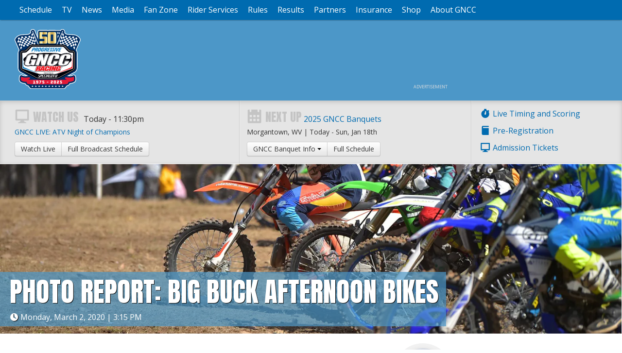

--- FILE ---
content_type: text/html; charset=UTF-8
request_url: https://gnccracing.com/2020/03/02/photo-report-big-buck-afternoon-bikes
body_size: 9794
content:
<!doctype html><html class="no-js" lang="en"><head><meta charset="utf-8"><script >function gtag(){dataLayer.push(arguments)}window.dataLayer=window.dataLayer||[],gtag("consent","default",{ad_storage:"denied",analytics_storage:"denied",ad_user_data:"denied",ad_personalization:"denied",wait_for_update:500}),gtag("set","ads_data_redaction",!0)</script>  <script src="https://cmp.osano.com/AzyhUwTyptAP54U9F/a81f8698-5a95-4fc8-b8e7-841611f38dc1/osano.js" data-cfasync="false"></script>     <link name="gallery" rel="stylesheet" href="https://gncc.iscdn.net/c/gallery_28111433.css"><link name="googlefonts" rel="stylesheet" href="//fonts.googleapis.com/css2?family=Anton&family=Open+Sans:ital,wght@0,400;0,600;1,400;1,600&display=swap"><link name="site" rel="stylesheet" href="https://gncc.iscdn.net/c/site_28111433.css"><style >  .b_5460_0 .gi_0{object-position:50% 0 }  .b_5460_0 .gi_1{object-position:50% 0 }  .b_5460_0 .gi_2{object-position:50% 0 }  .b_5460_0 .gi_3{object-position:50% 0 }  .b_5460_0 .gi_4{object-position:50% 0 }  .b_5460_0 .gi_5{object-position:50% 0 }  .b_5460_0 .gi_6{object-position:50% 0 }  .b_5460_0 .gi_7{object-position:50% 0 }  .b_5460_0 .gi_8{object-position:50% 0 }  .b_5460_0 .gi_9{object-position:50% 0 }  .b_5460_0 .gi_10{object-position:50% 0 }  .b_5460_0 .gi_11{object-position:50% 0 }  .b_5460_0 .gi_12{object-position:50% 0 }  .b_5460_0 .gi_13{object-position:50% 0 }  .b_5460_0 .gi_14{object-position:50% 0 }  .b_5460_0 .gi_15{object-position:50% 0 }  .b_5460_0 .gi_16{object-position:50% 0 }  .b_5460_0 .gi_17{object-position:50% 0 }  .b_5460_0 .gi_18{object-position:50% 0 }  .b_5460_0 .gi_19{object-position:50% 0 }  .b_5460_0 .gi_20{object-position:50% 0 }  .b_5460_0 .gi_21{object-position:50% 0 }  .b_5460_0 .gi_22{object-position:50% 0 }  .b_5460_0 .gi_23{object-position:50% 0 }  .b_5460_0 .gi_24{object-position:50% 0 }  .b_5460_0 .gi_25{object-position:50% 0 }  .b_5460_0 .gi_26{object-position:50% 0 }  .b_5460_0 .gi_27{object-position:50% 0 }  .b_5460_0 .gi_28{object-position:50% 0 }  .b_5460_0 .gi_29{object-position:50% 0 }  .b_5460_0 .gi_30{object-position:50% 0 }  .b_5460_0 .gi_31{object-position:50% 0 }  .b_5460_0 .gi_32{object-position:50% 0 }  .b_5460_0 .gi_33{object-position:50% 0 }  .b_5460_0 .gi_34{object-position:50% 0 }  .b_5460_0 .gi_35{object-position:50% 0 }  .b_5460_0 .gi_36{object-position:50% 0 }  .b_5460_0 .gi_37{object-position:50% 0 }  .b_5460_0 .gi_38{object-position:50% 0 }  .b_5460_0 .gi_39{object-position:50% 0 }  .b_5460_0 .gi_40{object-position:50% 0 }  .b_5460_0 .gi_41{object-position:50% 0 }  .b_5460_0 .gi_42{object-position:50% 0 }  .b_5460_0 .gi_43{object-position:50% 0 }  .b_5460_0 .gi_44{object-position:50% 0 }  .b_5460_0 .gi_45{object-position:50% 0 }  .b_5460_0 .gi_46{object-position:50% 0 }  .b_5460_0 .gi_47{object-position:50% 0 }  .b_5460_0 .gi_48{object-position:50% 0 }  .b_5460_0 .gi_49{object-position:50% 0 }  .b_5460_0 .gi_50{object-position:50% 0 }  .b_5460_0 .gi_51{object-position:50% 0 }  .b_5460_0 .gi_52{object-position:50% 0 }  .b_5460_0 .gi_53{object-position:50% 0 }  .b_5460_0 .gi_54{object-position:50% 0 }  .b_5460_0 .gi_55{object-position:50% 0 }  .b_5460_0 .gi_56{object-position:50% 0 }  .b_5460_0 .gi_57{object-position:50% 0 }  .b_5460_0 .gi_58{object-position:50% 0 }  .b_5460_0 .gi_59{object-position:50% 0 }  .b_5460_0 .gi_60{object-position:50% 0 }  .b_5460_0 .gi_61{object-position:50% 0 }  .b_5460_0 .gi_62{object-position:50% 0 }  .b_5460_0 .gi_63{object-position:50% 0 }  .b_5460_0 .gi_64{object-position:50% 0 }  .b_5460_0 .gi_65{object-position:50% 0 }  .b_5460_0 .gi_66{object-position:50% 0 }  .b_5460_0 .gi_67{object-position:50% 0 }  .b_5460_0 .gi_68{object-position:50% 0 }  .b_5460_0 .gi_69{object-position:50% 0 }  .b_5460_0 .gi_70{object-position:50% 0 }  .b_5460_0 .gi_71{object-position:50% 0 }  .b_5460_0 .gi_72{object-position:50% 0 }  .b_5460_0 .gi_73{object-position:50% 0 }  .b_5460_0 .gi_74{object-position:50% 0 }  .b_5460_0 .gi_75{object-position:50% 0 }  .b_5460_0 .gi_76{object-position:50% 0 }  .b_5460_0 .gi_77{object-position:50% 0 }  .b_5460_0 .gi_78{object-position:50% 0 }  .b_5460_0 .gi_79{object-position:50% 0 }  .b_5460_0 .gi_80{object-position:50% 0 }  .b_5460_0 .gi_81{object-position:50% 0 }  .b_5460_0 .gi_82{object-position:50% 0 }  .b_5460_0 .gi_83{object-position:50% 0 }  .b_5460_0 .gi_84{object-position:50% 0 }  .b_5460_0 .gi_85{object-position:50% 0 }  .b_5460_0 .gi_86{object-position:50% 0 }  .b_5460_0 .gi_87{object-position:50% 0 }  .b_5460_0 .gi_88{object-position:50% 0 }  .b_5460_0 .gi_89{object-position:50% 0 }  .b_5460_0 .gi_90{object-position:50% 0 }  .b_5460_0 .gi_91{object-position:50% 0 }  .b_5460_0 .gi_92{object-position:50% 0 }  .b_5460_0 .gi_93{object-position:50% 0 }  .b_5460_0 .gi_94{object-position:50% 0 }  .b_5460_0 .gi_95{object-position:50% 0 }  .b_5460_0 .gi_96{object-position:50% 0 }  .b_5460_0 .gi_97{object-position:50% 0 }  .b_5460_0 .gi_98{object-position:50% 0 }  .b_5460_0 .gi_99{object-position:50% 0 }  .b_5460_0 .gi_100{object-position:50% 0 }  .b_5460_0 .gi_101{object-position:50% 0 }  .b_5460_0 .gi_102{object-position:50% 0 }  .b_5460_0 .gi_103{object-position:50% 0 }  .b_5460_0 .gi_104{object-position:50% 0 }  .b_5460_0 .gi_105{object-position:50% 0 }  .b_5460_0 .gi_106{object-position:50% 0 }  .b_5460_0 .gi_107{object-position:50% 0 }  .b_5460_0 .gi_108{object-position:50% 0 }  .b_5460_0 .gi_109{object-position:50% 0 }  .b_5460_0 .gi_110{object-position:50% 0 }  .b_5460_0 .gi_111{object-position:50% 0 }  .b_5460_0 .gi_112{object-position:50% 0 }  .b_5460_0 .gi_113{object-position:50% 0 }  .b_5460_0 .gi_114{object-position:50% 0 }  .b_5460_0 .gi_115{object-position:50% 0 }  .b_5460_0 .gi_116{object-position:50% 0 }  .b_5460_0 .gi_117{object-position:50% 0 }  .b_5460_0 .gi_118{object-position:50% 0 }  .b_5460_0 .gi_119{object-position:50% 0 }  .b_5460_0 .gi_120{object-position:50% 0 }  .b_5460_0 .gi_121{object-position:50% 0 }  .b_5460_0 .gi_122{object-position:50% 0 }  .b_5460_0 .gi_123{object-position:50% 0 }  .b_5460_0 .gi_124{object-position:50% 0 }  .b_5460_0 .gi_125{object-position:50% 0 }  .b_5460_0 .gi_126{object-position:50% 0 }  .b_5460_0 .gi_127{object-position:50% 0 }  .b_5460_0 .gi_128{object-position:50% 0 }  .b_5460_0 .gi_129{object-position:50% 0 }  .b_5460_0 .gi_130{object-position:50% 0 }  .b_5460_0 .gi_131{object-position:50% 0 }  .b_5460_0 .gi_132{object-position:50% 0 }  .b_5460_0 .gi_133{object-position:50% 0 }  .b_5460_0 .gi_134{object-position:50% 0 }  .b_5460_0 .gi_135{object-position:50% 0 }  .b_5460_0 .gi_136{object-position:50% 0 }  .b_5460_0 .gi_137{object-position:50% 0 }  </style>   <script type="application/ld+json">{"@context":"https:\/\/schema.org","@graph":[{"@type":"SportsOrganization","@id":"https:\/\/gnccracing.com\/#organization","name":"GNCC Racing","description":"The World's Premier Cross Country Racing Series","sport":"Motocross","url":"https:\/\/gnccracing.com\/","telephone":"304-284-0084","address":{"@type":"PostalAddress","streetAddress":"122 Vista Del Rio Drive ","addressLocality":"Morgantown","addressRegion":"WV","postalCode":"26508","addressCountry":"US"},"logo":{"@type":"ImageObject","@id":"https:\/\/gnccracing.com\/#logo","inLanguage":"en","url":"https:\/\/gncc.iscdn.net\/i\/logos\/gncc-racing_2023.png","contentUrl":"https:\/\/gncc.iscdn.net\/i\/logos\/gncc-racing_2023.png","width":1000,"height":641,"caption":"GNCC Racing"},"image":{"@id":"https:\/\/gnccracing.com\/#logo"},"contactPoint":[{"@type":"ContactPoint","telephone":"304-284-0084","contactType":"customer service"}],"sameAs":["https:\/\/gnccracing.com\/","https:\/\/twitter.com\/GNCCRacing","https:\/\/www.facebook.com\/gnccracing","https:\/\/instagram.com\/gncc_racing\/"]},{"@type":"WebSite","@id":"https:\/\/gnccracing.com\/#website","url":"https:\/\/gnccracing.com\/","name":"GNCC Racing","description":"The World's Premier Cross Country Racing Series","inLanguage":"en"},{"@type":"WebPage","@id":"https:\/\/gnccracing.com\/2020\/03\/02\/photo-report-big-buck-afternoon-bikes#webpage","url":"https:\/\/gnccracing.com\/2020\/03\/02\/photo-report-big-buck-afternoon-bikes","name":"Photo Report: Big Buck Afternoon Bikes","isPartOf":{"@id":"https:\/\/gnccracing.com\/#website"},"breadcrumb":{"@id":"https:\/\/gnccracing.com\/2020\/03\/02\/photo-report-big-buck-afternoon-bikes#breadcrumbs"},"inLanguage":"en","primaryImageOfPage":{"@id":"https:\/\/gnccracing.com\/2020\/03\/02\/photo-report-big-buck-afternoon-bikes#primaryimage"},"dateCreated":"2020-03-02T10:38:37-05:00","dateModified":"2020-03-02T10:38:37-05:00","datePublished":"2020-03-02T10:15:00-05:00"},{"@type":"BreadcrumbList","@id":"https:\/\/gnccracing.com\/2020\/03\/02\/photo-report-big-buck-afternoon-bikes#breadcrumbs","itemListElement":[{"@type":"ListItem","position":1,"name":"Home","item":"https:\/\/gnccracing.com\/#webpage"},{"@type":"ListItem","position":1,"name":"Photo Reports","item":"https:\/\/gnccracing.com\/category\/photo-reports#webpage"},{"@type":"ListItem","position":2,"name":"Riders Meeting","item":"https:\/\/gnccracing.com\/category\/riders-meeting#webpage"},{"@type":"ListItem","position":3,"name":"Photo Report: Big Buck Afternoon Bikes","item":"https:\/\/gnccracing.com\/2020\/03\/02\/photo-report-big-buck-afternoon-bikes#webpage"}]},{"@type":"ImageObject","@id":"https:\/\/gnccracing.com\/2020\/03\/02\/photo-report-big-buck-afternoon-bikes#primaryimage","url":"https:\/\/gncc.iscdn.net\/2020\/03\/62250_hig_7237.jpg","contentUrl":"https:\/\/gncc.iscdn.net\/2020\/03\/62250_hig_7237.jpg","width":"2400","height":"1600","inLanguage":"en"},{"@id":"https:\/\/gnccracing.com\/2020\/03\/02\/photo-report-big-buck-afternoon-bikes#article","@type":["Article","NewsArticle"],"url":"https:\/\/gnccracing.com\/2020\/03\/02\/photo-report-big-buck-afternoon-bikes","author":[{"@type":"Person","@id":"https:\/\/gnccracing.com\/author\/ken-hill#author","name":"Ken Hill","url":"https:\/\/gnccracing.com\/author\/ken-hill"}],"description":"Images from the VP Racing Fuels Big Buck GNCC afternoon bikes","dateCreated":"2020-03-02T10:38:37-05:00","dateModified":"2020-03-02T10:38:37-05:00","datePublished":"2020-03-02T10:15:00-05:00","inLanguage":"en","headline":"Photo Report: Big Buck Afternoon Bikes","articleSection":"Photo Reports","mainEntityOfPage":{"@id":"https:\/\/gnccracing.com\/2020\/03\/02\/photo-report-big-buck-afternoon-bikes#webpage"},"image":{"@id":"https:\/\/gnccracing.com\/2020\/03\/02\/photo-report-big-buck-afternoon-bikes#primaryimage"},"isPartOf":{"@id":"https:\/\/gnccracing.com\/2020\/03\/02\/photo-report-big-buck-afternoon-bikes#webpage"},"potentialAction":[{"@type":"ReadAction","target":["https:\/\/gnccracing.com\/2020\/03\/02\/photo-report-big-buck-afternoon-bikes"]}]}]}</script> <script async src="https://securepubads.g.doubleclick.net/tag/js/gpt.js"></script><script >window.googletag = window.googletag || {cmd: []};</script><title>Photo Report: Big Buck Afternoon Bikes - GNCC Racing</title><meta name="robots" content="index,follow"><link rel="canonical" href="https://gnccracing.com/2020/03/02/photo-report-big-buck-afternoon-bikes"><meta name="description" content="Images from the VP Racing Fuels Big Buck GNCC afternoon bikes"><meta name="keywords" content="2020 big buck gncc photos 2020 gncc photos 2020 gncc racing 2020 off-road racing gncc bike photos gncc round 1 afternoon bike photos GNCC, off-road, off-road motorcycle racing, off-road atv racing, dirt bike racing, atv racing, utv racing, GNCC Series, GNCC Racing, emtb, mountain bike racing,"><link rel="image_src" href="https://gncc.iscdn.net/2020/03/62250_hig_7237.jpg?auto=format&q=50&w=1300"><meta name="thumbnail" content="https://gncc.iscdn.net/2020/03/62250_hig_7237.jpg?auto=format&q=50&w=1300"><meta name="dcterms.rightsHolder" content="GNCC Racing"><meta name="dcterms.rights" content="All Rights Reserved"><meta name="dcterms.dateCopyrighted" content="2026"><meta property="fb:pages" content="153594225325"><meta property="fb:admins" content="58022306"><meta property="og:type" content="article"><meta property="og:url" content="https://gnccracing.com/2020/03/02/photo-report-big-buck-afternoon-bikes?utm_medium=Social&utm_source=Facebook"><meta property="og:site_name" content="GNCC Racing"><meta property="og:title" content="Photo Report: Big Buck Afternoon Bikes - GNCC Racing"><meta property="og:description" content="Images from the VP Racing Fuels Big Buck GNCC afternoon bikes"><meta property="og:image" content="https://gncc.iscdn.net/2020/03/62250_hig_7237.jpg?auto=format&q=90&w=3000&h=2000&fit=crop&crop=faces"><meta property="twitter:site" content="@gnccracing"><meta property="twitter:card" content="summary"><meta property="twitter:url" content="https://gnccracing.com/2020/03/02/photo-report-big-buck-afternoon-bikes?utm_medium=Social&utm_source=Twitter"><meta property="twitter:title" content="Photo Report: Big Buck Afternoon Bikes - GNCC Racing"><meta property="twitter:description" content="Images from the VP Racing Fuels Big Buck GNCC afternoon bikes"><meta property="twitter:image" content="https://gncc.iscdn.net/2020/03/62250_hig_7237.jpg?auto=format&q=90&w=3000&h=2000&fit=crop&crop=faces"><link type="text/plain" rel="humans" href="/humans.txt"><link rel="apple-touch-icon" sizes="180x180" href="/apple-touch-icon.png"><link rel="icon" type="image/png" sizes="32x32" href="/favicon-32x32.png"><link rel="icon" type="image/png" sizes="16x16" href="/favicon-16x16.png"><link rel="manifest" href="/site.webmanifest"><link rel="mask-icon" href="/safari-pinned-tab.svg" color="#4c97c8"><link rel="shortcut icon" href="/favicon.ico"><meta name="msapplication-TileColor" content="#4c97c8"><meta name="msapplication-config" content="/browserconfig.xml"><meta name="theme-color" content="#4c97c8"><!-- Mobile --><meta name="viewport" content="width=device-width"><meta name="HandheldFriendly" content="true"><meta name="apple-touch-fullscreen" content="yes"><meta name="apple-mobile-web-app-capable" content="yes"><meta name="apple-mobile-web-app-title" content="GNCC Racing"><!-- End Mobile --></head><body class="body_\App\Modules\Posts\Controllers\Site\Post">			<div class="wrap">		<nav class="nav nav_header no_print"><a class="open_nav" title="Navigation"><i class="i_rows"></i></a> <a class="nav_logo" href="/"><img src="//gncc.iscdn.net/i/logos/gncc-racing_50th.svg" alt="GNCC Racing"></a></nav><nav class="nav nav_main no_print"> <div class="container">  <ul>  <li  class="parent"><a class="main" href="/events" title="Upcoming GNCC Races"   > Schedule </a>  <ul class="navigation subnav">   <li><a href="/event/2025-gncc-banquets" title="2025 GNCC Banquets"><span class="detail"> Fri, Jan 16th   - Sat, Jan 17th  </span> 2025 GNCC Banquets, WV </a></li>  <li><a href="/event/big-buck" title="Rd 1 - Big Buck"><span class="detail"> Sat, Feb 14th   - Sun, Feb 15th  </span> Rd 1 - Big Buck, SC </a></li>  <li><a href="/event/wild-boar" title="Rd 2 - Wild Boar"><span class="detail"> Sat, Feb 28th   - Sun, Mar 1st  </span> Rd 2 - Wild Boar, FL </a></li>  <li><a href="/event/rd-3-talladega" title="Rd 3 - Talladega"><span class="detail"> Sat, Mar 7th   - Sun, Mar 8th  </span> Rd 3 - Talladega, AL </a></li>  <li><a href="/event/rd-5-morees-hunting-preseve" title="Rd 4 - Camp Coker Bullet"><span class="detail"> Sat, Mar 28th   - Sun, Mar 29th  </span> Rd 4 - Camp Coker Bullet, SC </a></li>     <li><a href="/events" title="Full GNCC Racing Schedule"   > Full Schedule </a></li>  <li><a href="/emtb-racing-information" title="eMTB Schedule"   > eMTB Full Schedule </a></li>   </ul>  </li>  <li  class="parent"><a class="main" href="#" title="TV Schedule"   > TV </a>  <ul class="navigation subnav">    <li><a href="/broadcasts" title="GNCC TV & Online Broadcast Schedule"  target="_blank" rel="nofollow noopener"  > Broadcast Schedule </a></li>  <li><a href="/gncc-tv-episodes-archive" title="GNCC TV Episodes Archive"   > TV Episodes Archive </a></li>  <li><a href="https://www.youtube.com/user/OfficialRacerTV" title="Archived RacerTV Videos"  target="_blank" rel="nofollow noopener"  > RacerTV Youtube </a></li>   </ul>  </li>  <li  class="parent"><a class="main" href="#" title="The latest news from GNCC Racing"   > News </a>  <ul class="navigation subnav">    <li><a href="/category/race-reports" title="Race Reports"   > Race Reports </a></li>  <li><a href="/category/riders-meeting" title="GNCC Riders Meeting News"   > Riders Meeting </a></li>  <li><a href="/category/video-reports" title="Video Reports"   > Video Reports </a></li>  <li><a href="/category/photo-reports" title="Photo Reports"   > Photo Reports </a></li>  <li><a href="/category/industry-news" title="News from the Industry"   > Industry News </a></li>  <li><a href="/category/quick-fill" title="Quick Fill"   > Quick Fill </a></li>  <li><a href="/category/tuesday-toolbox" title="Tuesday Toolbox"   > Tuesday Toolbox </a></li>  <li><a href="/newsletter-sign-up" title="Sign-up for the lastest GNCC news"   > Newsletter Sign-up </a></li>   </ul>  </li>  <li  class="parent"><a class="main" href="#" title="Media Information"   > Media </a>  <ul class="navigation subnav">    <li><a href="/branding-guidelines" title="GNCC Branding Guidelines"   > Branding Guidelines </a></li>  <li><a href="/media-access-application" title="Media Credentials"   > Media Access </a></li>  <li><a href="/get-press" title="GNCC Get Press Template and Information"   > Hot To Get Press </a></li>  <li><a href="/amsoil-moto-hero-recipients" title="AMSOIL Moto Heroes"   > AMSOIL Moto Heroes </a></li>  <li><a href="/podcasts" title="Off-Road Racing Podcasts"   > Podcasts </a></li>  <li><a href="/category/behind-the-bars" title="Behind The Bars"   > Behind The Bars </a></li>  <li><a href="/category/fast-bratz" title="Fast Bratz Videos"   > Fast Bratz </a></li>   </ul>  </li>  <li  class="parent"><a class="main" href="#" title="Important information for GNCC fans"   > Fan Zone </a>  <ul class="navigation subnav">    <li><a href="/admission" title="Admission"   > Admission </a></li>  <li><a href="https://www.tixr.com/groups/gnccracing" title="GNCC Racing Online Ticketing"  target="_blank" rel="nofollow noopener"  > Online Ticketing </a></li>  <li><a href="https://offers.govx.com/public-offers/0908bd97-567d-4fd8-8882-45caf7f99ad8" title="GNCC Racing GOVX Tickets"  target="_blank" rel="nofollow noopener"  > GOVX Discount </a></li>  <li><a href="/gncc-credential-program" title="Season Pass"   > Season Pass </a></li>  <li><a href="/camping" title="Camping"   > Camping </a></li>  <li><a href="/sleep-safe" title="Sleep Safe Information"   > Sleep Safe </a></li>  <li><a href="/hometown-heroes-program" title="GNCC's Hometown Hero Program"   > Hometown Hero Program </a></li>  <li><a href="/fan-guide" title="Fan Guide"   > Fan Guide </a></li>  <li><a href="/gncc-gift-cards" title="GNCC Gift Cards"   > Gift Cards </a></li>  <li><a href="/vendor" title="Vendor Application for GNCC rounds"   > Vendor Application </a></li>  <li><a href="/gncc-help-wanted" title="GNCC Worker Form"   > Help Wanted </a></li>  <li><a href="/emergency-contact" title="Emergency Contact Information"   > Emergency Contact </a></li>   </ul>  </li>  <li  class="parent"><a class="main" href="#" title="Rider Services for GNCC Racers"   > Rider Services </a>  <ul class="navigation subnav">    <li><a href="/race-fees" title="Race Fees"   > Race Fees </a></li>  <li><a href="https://fs23.formsite.com/racerproductions/GNCCDirectDeposit/secure_index.html" title="Pro Purse"  target="_blank" rel="nofollow noopener"  > Pro Purse </a></li>  <li><a href="/race-registration" title="Race Registration Process"   > Race Registration </a></li>  <li><a href="/pre-registration" title="Pre-Registration and Online Entry"   > Pre-Registration </a></li>  <li><a href="/plaque-request" title="Event Trophy Requests "   > Plaque Requests </a></li>  <li><a href="/number-confirmationrequest" title="National Numbers"   > National Numbers </a></li>  <li><a href="/transponders" title="Transponders"   > Transponders </a></li>  <li><a href="/concussion-protocol" title="Concussion Test"   > Concussion Protocol </a></li>  <li><a href="/rider-classification1" title="GNCC Rider Classification"   > Rider Classification </a></li>  <li><a href="/gncc-101" title="GNCC 101 Information"   > GNCC 101 </a></li>  <li><a href="/contingency" title="Contingency"   > Contingency </a></li>   </ul>  </li>  <li  class="parent"><a class="main" href="#" title="Rules for the GNCC"   > Rules </a>  <ul class="navigation subnav">    <li><a href="/atv-national-classes" title="ATV National Classes"   > ATV National Classes </a></li>  <li><a href="/bike-national-classes" title="Bike National Classes"   > Bike National Classes </a></li>  <li><a href="/national-emtb-classes" title="GNCC National eMTB Classes"   > eMTB National Classes </a></li>  <li><a href="/pro-rules" title="Pro Rules"   > Pro Rules </a></li>  <li><a href="/amateur-rules" title="Amateur Rules"   > Amateur Rules </a></li>  <li><a href="/emtb-competition-rules" title="GNCC National eMTB Rules"   > eMTB Rules </a></li>  <li><a href="https://americanmotorcyclist.com/wp-content/uploads/2020/02/AMA_Racing_Rulebook20.pdf" title="AMA Rulebook"  target="_blank" rel="nofollow noopener"  > AMA Rulebook </a></li>  <li><a href="/riders-meetings" title="Rider Meeting Scripts"   > Riders Meeting </a></li>  <li><a href="/category/competition-bulletins" title="Competition Bulletins"   > Competition Bulletins </a></li>  <li><a href="/pit-vehicles" title="PVP Rules"   > Pit Vehicle Rules </a></li>   </ul>  </li>  <li  class="parent"><a class="main" href="#" title="GNCC Racing Results"   > Results </a>  <ul class="navigation subnav">    <li><a href="/national-numbers" title="National # Ranking"   > 2026 Nat'l Rankings </a></li>  <li><a href="/top-10" title="2025 Top 10 Champions"   > 2025 Top 10 </a></li>  <li><a href="http://www.racer-results.net/results/gncc/current/results.asp" title="GNCC Results"  target="_blank" rel="nofollow noopener"  > 2025 Results </a></li>  <li><a href="/penalty-reports" title="Penalty Logs"   > Penalty Reports </a></li>  <li><a href="http://www.gncclive.com/" title="Live Timing and Scoring"  target="_blank" rel="nofollow noopener"  > Live Timing and Scoring </a></li>  <li><a href="/gncc-live-laps" title="Live Lap Text Alerts"   > Live Laps Text Alerts </a></li>  <li><a href="/results-archive" title="Results Archive"   > Results Archive </a></li>  <li><a href="/past-champions" title="Past Champs"   > Past Champs </a></li>  <li><a href="/specialty-awards" title="GNCC Specialty Award Winners"   > Specialty Awards </a></li>   </ul>  </li>  <li ><a class="main" href="/corporate-partners" title="GNCC Partners"   > Partners </a>  </li>  <li ><a class="main" href="/progressive" title="Get a quote from Progressive Insurance"   > Insurance </a>  </li>  <li ><a class="main" href="https://mototees.com/collections/gncc-racing-home" title="GNCC Store"  target="_blank" rel="nofollow noopener"  > Shop </a>  </li>  <li  class="parent"><a class="main" href="#" title="About the GNCC Series"   > About GNCC </a>  <ul class="navigation subnav">    <li><a href="/series-profile" title="Series Profile"   > Series Profile </a></li>  <li><a href="/logo-download" title="GNCC Series Logos"   > Series Logos </a></li>  <li><a href="/faqs" title="Frequently Asked Questions"   > Frequently Asked Questions </a></li>  <li><a href="/privacy-policy" title="Privacy Policy for GNCCRacing.com"   > Privacy Policy </a></li>  <li><a href="/contact-us" title="Contact Us"   > Contact Us </a></li>  <li><a href="/2015/02/05/gncc-raises-5000-for-the-all-new-rider-foundation-through-amas-partner-affiliate-program" title="GNCC Rider Foundation"   > Rider Foundation </a></li>  <li><a href="http://gncc.iscdn.net/2017/02/33796_10sec-ringtone-v2.mp3" title="GNCC 10 Seconds Ringtone "  target="_blank" rel="nofollow noopener"  > 10 Seconds Ringtone </a></li>   </ul>  </li>  </ul> </div>		</nav>		<div class="body"><header class="header_main no_print"> <div class="container"> <h1 class="logo"> <a href="/" title="Return Home"> <img src="//gncc.iscdn.net/i/logos/gncc-racing_50th.svg" alt="GNCC Racing" width="75"></a></h1><figure class="ad_wrap " data-ad='{"mobile":{"slot":"\/1060327\/GNCCMobileTop","size":"320,50","zone":"mobile"},"tablet, desktop, l_desktop":{"slot":"\/1060327\/GNCCSubpageLeaderboard","size":"728,90","zone":"leaderboard"}}'><div class="ad"></div></figure></div></header><aside class="sub_head well clearfix no_print"><div class="container"><div class="subhead_links">  <ul class="ui_list list_big">  <li><a href="http://www.gncclive.com/" title="GNCC Live Timing and Scoring"  target="_blank"><i class="i_timer i_text"></i>Live Timing and Scoring</a></li>  <li><a href="/pre-registration" title="Rider Pre-Registration" ><i class="i_compose i_text"></i>Pre-Registration</a></li>  <li><a href="/admission" title="Get your online tickets now" ><i class="i_display i_text"></i>Admission Tickets</a></li>  </ul>  </div><div class="grid grid_breathe subhead_grid"><div class="s_100 m_50"><h3 class="display_font"><i class="i_display i_text"></i>Watch Us</h3>  <div class="sub_title"> <span class=" date" content="2026-01-16T18:30:00-05:00" data-format="D, M j - g:ia">Fri, Jan 16 - 6:30pm</span><br></div>  <a class="block" href="https://racertv.com/" target="blank">GNCC LIVE: ATV Night of Champions</a>  <div class="btn_group">  <a class="btn" href="https://racertv.com/" target="blank">Watch Live</a>  <a class="btn" href="/broadcasts">Full Broadcast Schedule</a></div>  </div><div class="s_100 m_50"><h3 class="display_font"><i class="i_calendar i_text"></i>Next Up</h3>  <span class="sub_title sub_title_event"><a href="/event/2025-gncc-banquets">2025 GNCC Banquets</a></span><br><span class="block"> Morgantown, WV | <span class=" date" content="2026-01-16T17:00:00-05:00" data-format="D, M jS">Fri, Jan 16th</span> - <span class=" date" content="2026-01-17T22:00:00-05:00" data-format="D, M jS">Sat, Jan 17th</span> </span><div class="btn_group"><a class="btn dropdown-toggle" data-toggle="dropdown"> GNCC Banquet Info <span class="caret"></span> </a><a class="btn" href="/events">Full Schedule</a><ul class="dropdown-menu">  <li><a href="/event/2025-gncc-banquets" title="2025 GNCC Banquets General Information">General Information</a></li>  <li><a href="/event/2025-gncc-banquets/class-champions" title="2025 GNCC Banquets Class Champions">Class Champions</a></li>  <li><a href="/event/2025-gncc-banquets/directions-surrounding-area" title="2025 GNCC Banquets Directions & Surrounding Area">Directions & Surrounding Area</a></li>  </ul></div>  </div></div></div></aside><div> <div class="hero"><div class="panel panel_header img_wrap"><img data-src="//gncc.iscdn.net/2020/03/62250_hig_7237.jpg" alt="Photo Report: Big Buck Afternoon Bikes"><div class="panel_title"><h1 class="display_font">Photo Report: Big Buck Afternoon Bikes</h1><div class="hide_mobile"><i class="i_clock i_text"></i><span class=" date" content="2020-03-02T10:15:00-05:00" data-format="l, F j, Y | g:i A">Monday, March 2, 2020 | 10:15 AM</span></div></div><i class="glow"></i></div></div> <div class="container clearfix"><div class="sidebar"><div class="scroll_halfpage"> <figure class="ad_wrap " data-ad='{"desktop, l_desktop":{"slot":"\/1060327\/GNCCSubpageHalfapge","size":"300,600","zone":"halfpage"}}'><div class="ad"></div></figure></div></div><div class="main_content clearfix">  <a class="author hide_mobile no_print" rel="author" href="/author/ken-hill"><img class="circle" alt="Ken Hill" src="//gncc.iscdn.net/2014/03/7596_9g3a8884.jpg" height="100" width="100"> <span class="link_title">Ken Hill</span></a>   <header class="post_header">    <h5 class="info_header print show_mobile">by:   <a rel="author" href="/author/ken-hill">Ken Hill</a>  </h5>  <h5 class="info_header show_mobile"><i class="i_clock i_text"></i><span class=" date" content="2020-03-02T10:15:00-05:00" data-format="l, F j, Y | g:i A">Monday, March 2, 2020 | 10:15 AM</span></h5> <nav class="nav nav_horiz nav_breadcrumbs no_print"><ul><li><a href="/">Home</a></li>  <li><a href="/category/photo-reports" title="Photo Reports"> Photo Reports </a></li>  <li><a href="/category/riders-meeting" title="Riders Meeting"> Riders Meeting </a></li>  <li><a href="/2020/03/02/photo-report-big-buck-afternoon-bikes" title="Images from the VP Racing Fuels Big Buck GNCC afternoon bikes"> Photo Report: Big Buck Afternoon Bikes </a></li>  </ul></nav> </header><div class="left share" data-id="5460"></div>  <div class="block block_gallery align_wide gallery_landscape  b_5460_0 transparent matches_next "><div class="block_container"><ul class="grid grid_tight ">  <li class=" s_50 m_33 "><a class="gallery img_wrap" data-href="//gncc.iscdn.net/2020/03/62111_hig_6999.jpg" data-size="977x650"><img data-src="//gncc.iscdn.net/2020/03/62111_hig_6999.jpg" alt="HIG_6999" class="gi_0"></a><figcaption class="figcaption hide "> HIG_6999  <span class="credit">Kayla Olliver</span>  </figcaption></li>  <li class=" s_50 m_33 "><a class="gallery img_wrap" data-href="//gncc.iscdn.net/2020/03/62112_hig_7061.jpg" data-size="977x650"><img data-src="//gncc.iscdn.net/2020/03/62112_hig_7061.jpg" alt="HIG_7061" class="gi_1"></a><figcaption class="figcaption hide "> HIG_7061  <span class="credit">Kayla Olliver</span>  </figcaption></li>  <li class=" s_50 m_33 "><a class="gallery img_wrap" data-href="//gncc.iscdn.net/2020/03/62113_hig_7043.jpg" data-size="977x650"><img data-src="//gncc.iscdn.net/2020/03/62113_hig_7043.jpg" alt="HIG_7043" class="gi_2"></a><figcaption class="figcaption hide "> HIG_7043  <span class="credit">Kayla Olliver</span>  </figcaption></li>  <li class=" s_50 m_33 "><a class="gallery img_wrap" data-href="//gncc.iscdn.net/2020/03/62114_hig_7041.jpg" data-size="977x650"><img data-src="//gncc.iscdn.net/2020/03/62114_hig_7041.jpg" alt="HIG_7041" class="gi_3"></a><figcaption class="figcaption hide "> HIG_7041  <span class="credit">Kayla Olliver</span>  </figcaption></li>  <li class=" s_50 m_33 "><a class="gallery img_wrap" data-href="//gncc.iscdn.net/2020/03/62115_hig_7048.jpg" data-size="977x650"><img data-src="//gncc.iscdn.net/2020/03/62115_hig_7048.jpg" alt="HIG_7048" class="gi_4"></a><figcaption class="figcaption hide "> HIG_7048  <span class="credit">Kayla Olliver</span>  </figcaption></li>  <li class=" s_50 m_33 "><a class="gallery img_wrap" data-href="//gncc.iscdn.net/2020/03/62117_hig_7015.jpg" data-size="977x650"><img data-src="//gncc.iscdn.net/2020/03/62117_hig_7015.jpg" alt="HIG_7015" class="gi_5"></a><figcaption class="figcaption hide "> HIG_7015  <span class="credit">Kayla Olliver</span>  </figcaption></li>  <li class=" s_50 m_33 "><a class="gallery img_wrap" data-href="//gncc.iscdn.net/2020/03/62118_cbb_8712.jpg" data-size="975x650"><img data-src="//gncc.iscdn.net/2020/03/62118_cbb_8712.jpg" alt="CBB_8712" class="gi_6"></a><figcaption class="figcaption hide "> CBB_8712  <span class="credit">Kayla Olliver</span>  </figcaption></li>  <li class=" s_50 m_33 "><a class="gallery img_wrap" data-href="//gncc.iscdn.net/2020/03/62119_hig_7026.jpg" data-size="977x650"><img data-src="//gncc.iscdn.net/2020/03/62119_hig_7026.jpg" alt="HIG_7026" class="gi_7"></a><figcaption class="figcaption hide "> HIG_7026  <span class="credit">Kayla Olliver</span>  </figcaption></li>  <li class=" s_50 m_33 "><a class="gallery img_wrap" data-href="//gncc.iscdn.net/2020/03/62120_cbb_8698.jpg" data-size="975x650"><img data-src="//gncc.iscdn.net/2020/03/62120_cbb_8698.jpg" alt="CBB_8698" class="gi_8"></a><figcaption class="figcaption hide "> CBB_8698  <span class="credit">Kayla Olliver</span>  </figcaption></li>  <li class=" s_50 m_33 "><a class="gallery img_wrap" data-href="//gncc.iscdn.net/2020/03/62121_hig_7038.jpg" data-size="977x650"><img data-src="//gncc.iscdn.net/2020/03/62121_hig_7038.jpg" alt="HIG_7038" class="gi_9"></a><figcaption class="figcaption hide "> HIG_7038  <span class="credit">Kayla Olliver</span>  </figcaption></li>  <li class=" s_50 m_33 "><a class="gallery img_wrap" data-href="//gncc.iscdn.net/2020/03/62122_hig_7016.jpg" data-size="977x650"><img data-src="//gncc.iscdn.net/2020/03/62122_hig_7016.jpg" alt="HIG_7016" class="gi_10"></a><figcaption class="figcaption hide "> HIG_7016  <span class="credit">Kayla Olliver</span>  </figcaption></li>  <li class=" s_50 m_33 "><a class="gallery img_wrap" data-href="//gncc.iscdn.net/2020/03/62123_hig_7046.jpg" data-size="977x650"><img data-src="//gncc.iscdn.net/2020/03/62123_hig_7046.jpg" alt="HIG_7046" class="gi_11"></a><figcaption class="figcaption hide "> HIG_7046  <span class="credit">Kayla Olliver</span>  </figcaption></li>  <li class=" s_50 m_33 "><a class="gallery img_wrap" data-href="//gncc.iscdn.net/2020/03/62124_cbb_8726.jpg" data-size="975x650"><img data-src="//gncc.iscdn.net/2020/03/62124_cbb_8726.jpg" alt="CBB_8726" class="gi_12"></a><figcaption class="figcaption hide "> CBB_8726  <span class="credit">Kayla Olliver</span>  </figcaption></li>  <li class=" s_50 m_33 "><a class="gallery img_wrap" data-href="//gncc.iscdn.net/2020/03/62125_hig_7022.jpg" data-size="977x650"><img data-src="//gncc.iscdn.net/2020/03/62125_hig_7022.jpg" alt="HIG_7022" class="gi_13"></a><figcaption class="figcaption hide "> HIG_7022  <span class="credit">Kayla Olliver</span>  </figcaption></li>  <li class=" s_50 m_33 "><a class="gallery img_wrap" data-href="//gncc.iscdn.net/2020/03/62126_cbb_8759.jpg" data-size="975x650"><img data-src="//gncc.iscdn.net/2020/03/62126_cbb_8759.jpg" alt="CBB_8759" class="gi_14"></a><figcaption class="figcaption hide "> CBB_8759  <span class="credit">Kayla Olliver</span>  </figcaption></li>  <li class=" s_50 m_33 "><a class="gallery img_wrap" data-href="//gncc.iscdn.net/2020/03/62127_hig_7018.jpg" data-size="977x650"><img data-src="//gncc.iscdn.net/2020/03/62127_hig_7018.jpg" alt="HIG_7018" class="gi_15"></a><figcaption class="figcaption hide "> HIG_7018  <span class="credit">Kayla Olliver</span>  </figcaption></li>  <li class=" s_50 m_33 "><a class="gallery img_wrap" data-href="//gncc.iscdn.net/2020/03/62128_hig_7047.jpg" data-size="977x650"><img data-src="//gncc.iscdn.net/2020/03/62128_hig_7047.jpg" alt="HIG_7047" class="gi_16"></a><figcaption class="figcaption hide "> HIG_7047  <span class="credit">Kayla Olliver</span>  </figcaption></li>  <li class=" s_50 m_33 "><a class="gallery img_wrap" data-href="//gncc.iscdn.net/2020/03/62129_hig_7002.jpg" data-size="977x650"><img data-src="//gncc.iscdn.net/2020/03/62129_hig_7002.jpg" alt="HIG_7002" class="gi_17"></a><figcaption class="figcaption hide "> HIG_7002  <span class="credit">Kayla Olliver</span>  </figcaption></li>  <li class=" s_50 m_33 "><a class="gallery img_wrap" data-href="//gncc.iscdn.net/2020/03/62130_cbb_8731.jpg" data-size="975x650"><img data-src="//gncc.iscdn.net/2020/03/62130_cbb_8731.jpg" alt="CBB_8731" class="gi_18"></a><figcaption class="figcaption hide "> CBB_8731  <span class="credit">Kayla Olliver</span>  </figcaption></li>  <li class=" s_50 m_33 "><a class="gallery img_wrap" data-href="//gncc.iscdn.net/2020/03/62131_cbb_8690.jpg" data-size="975x650"><img data-src="//gncc.iscdn.net/2020/03/62131_cbb_8690.jpg" alt="CBB_8690" class="gi_19"></a><figcaption class="figcaption hide "> CBB_8690  <span class="credit">Kayla Olliver</span>  </figcaption></li>  <li class=" s_50 m_33 "><a class="gallery img_wrap" data-href="//gncc.iscdn.net/2020/03/62132_hig_7021.jpg" data-size="977x650"><img data-src="//gncc.iscdn.net/2020/03/62132_hig_7021.jpg" alt="HIG_7021" class="gi_20"></a><figcaption class="figcaption hide "> HIG_7021  <span class="credit">Kayla Olliver</span>  </figcaption></li>  <li class=" s_50 m_33 "><a class="gallery img_wrap" data-href="//gncc.iscdn.net/2020/03/62133_hig_7058.jpg" data-size="977x650"><img data-src="//gncc.iscdn.net/2020/03/62133_hig_7058.jpg" alt="HIG_7058" class="gi_21"></a><figcaption class="figcaption hide "> HIG_7058  <span class="credit">Kayla Olliver</span>  </figcaption></li>  <li class=" s_50 m_33 "><a class="gallery img_wrap" data-href="//gncc.iscdn.net/2020/03/62134_hig_7000.jpg" data-size="977x650"><img data-src="//gncc.iscdn.net/2020/03/62134_hig_7000.jpg" alt="HIG_7000" class="gi_22"></a><figcaption class="figcaption hide "> HIG_7000  <span class="credit">Kayla Olliver</span>  </figcaption></li>  <li class=" s_50 m_33 "><a class="gallery img_wrap" data-href="//gncc.iscdn.net/2020/03/62135_hig_7074.jpg" data-size="977x650"><img data-src="//gncc.iscdn.net/2020/03/62135_hig_7074.jpg" alt="HIG_7074" class="gi_23"></a><figcaption class="figcaption hide "> HIG_7074  <span class="credit">Kayla Olliver</span>  </figcaption></li>  <li class=" s_50 m_33 "><a class="gallery img_wrap" data-href="//gncc.iscdn.net/2020/03/62136_hig_7013.jpg" data-size="977x650"><img data-src="//gncc.iscdn.net/2020/03/62136_hig_7013.jpg" alt="HIG_7013" class="gi_24"></a><figcaption class="figcaption hide "> HIG_7013  <span class="credit">Kayla Olliver</span>  </figcaption></li>  <li class=" s_50 m_33 "><a class="gallery img_wrap" data-href="//gncc.iscdn.net/2020/03/62137_hig_7011.jpg" data-size="977x650"><img data-src="//gncc.iscdn.net/2020/03/62137_hig_7011.jpg" alt="HIG_7011" class="gi_25"></a><figcaption class="figcaption hide "> HIG_7011  <span class="credit">Kayla Olliver</span>  </figcaption></li>  <li class=" s_50 m_33 "><a class="gallery img_wrap" data-href="//gncc.iscdn.net/2020/03/62138_hig_7050.jpg" data-size="977x650"><img data-src="//gncc.iscdn.net/2020/03/62138_hig_7050.jpg" alt="HIG_7050" class="gi_26"></a><figcaption class="figcaption hide "> HIG_7050  <span class="credit">Kayla Olliver</span>  </figcaption></li>  <li class=" s_50 m_33 "><a class="gallery img_wrap" data-href="//gncc.iscdn.net/2020/03/62139_hig_7010.jpg" data-size="977x650"><img data-src="//gncc.iscdn.net/2020/03/62139_hig_7010.jpg" alt="HIG_7010" class="gi_27"></a><figcaption class="figcaption hide "> HIG_7010  <span class="credit">Kayla Olliver</span>  </figcaption></li>  <li class=" s_50 m_33 "><a class="gallery img_wrap" data-href="//gncc.iscdn.net/2020/03/62140_hig_7017.jpg" data-size="977x650"><img data-src="//gncc.iscdn.net/2020/03/62140_hig_7017.jpg" alt="HIG_7017" class="gi_28"></a><figcaption class="figcaption hide "> HIG_7017  <span class="credit">Kayla Olliver</span>  </figcaption></li>  <li class=" s_50 m_33 "><a class="gallery img_wrap" data-href="//gncc.iscdn.net/2020/03/62141_hig_7020.jpg" data-size="977x650"><img data-src="//gncc.iscdn.net/2020/03/62141_hig_7020.jpg" alt="HIG_7020" class="gi_29"></a><figcaption class="figcaption hide "> HIG_7020  <span class="credit">Kayla Olliver</span>  </figcaption></li>  <li class=" s_50 m_33 "><a class="gallery img_wrap" data-href="//gncc.iscdn.net/2020/03/62142_hig_7027.jpg" data-size="977x650"><img data-src="//gncc.iscdn.net/2020/03/62142_hig_7027.jpg" alt="HIG_7027" class="gi_30"></a><figcaption class="figcaption hide "> HIG_7027  <span class="credit">Kayla Olliver</span>  </figcaption></li>  <li class=" s_50 m_33 "><a class="gallery img_wrap" data-href="//gncc.iscdn.net/2020/03/62143_cbb_8691.jpg" data-size="975x650"><img data-src="//gncc.iscdn.net/2020/03/62143_cbb_8691.jpg" alt="CBB_8691" class="gi_31"></a><figcaption class="figcaption hide "> CBB_8691  <span class="credit">Kayla Olliver</span>  </figcaption></li>  <li class=" s_50 m_33 "><a class="gallery img_wrap" data-href="//gncc.iscdn.net/2020/03/62144_cbb_8708.jpg" data-size="975x650"><img data-src="//gncc.iscdn.net/2020/03/62144_cbb_8708.jpg" alt="CBB_8708" class="gi_32"></a><figcaption class="figcaption hide "> CBB_8708  <span class="credit">Kayla Olliver</span>  </figcaption></li>  <li class=" s_50 m_33 "><a class="gallery img_wrap" data-href="//gncc.iscdn.net/2020/03/62145_hig_6998.jpg" data-size="977x650"><img data-src="//gncc.iscdn.net/2020/03/62145_hig_6998.jpg" alt="HIG_6998" class="gi_33"></a><figcaption class="figcaption hide "> HIG_6998  <span class="credit">Kayla Olliver</span>  </figcaption></li>  <li class=" s_50 m_33 "><a class="gallery img_wrap" data-href="//gncc.iscdn.net/2020/03/62146_cbb_8788.jpg" data-size="975x650"><img data-src="//gncc.iscdn.net/2020/03/62146_cbb_8788.jpg" alt="CBB_8788" class="gi_34"></a><figcaption class="figcaption hide "> CBB_8788  <span class="credit">Kayla Olliver</span>  </figcaption></li>  <li class=" s_50 m_33 "><a class="gallery img_wrap" data-href="//gncc.iscdn.net/2020/03/62147_hig_7035.jpg" data-size="977x650"><img data-src="//gncc.iscdn.net/2020/03/62147_hig_7035.jpg" alt="HIG_7035" class="gi_35"></a><figcaption class="figcaption hide "> HIG_7035  <span class="credit">Kayla Olliver</span>  </figcaption></li>  <li class=" s_50 m_33 "><a class="gallery img_wrap" data-href="//gncc.iscdn.net/2020/03/62148_hig_7225.jpg" data-size="977x650"><img data-src="//gncc.iscdn.net/2020/03/62148_hig_7225.jpg" alt="HIG_7225" class="gi_36"></a><figcaption class="figcaption hide "> HIG_7225  <span class="credit">Kayla Olliver</span>  </figcaption></li>  <li class=" s_50 m_33 "><a class="gallery img_wrap" data-href="//gncc.iscdn.net/2020/03/62149_hig_7221.jpg" data-size="977x650"><img data-src="//gncc.iscdn.net/2020/03/62149_hig_7221.jpg" alt="HIG_7221" class="gi_37"></a><figcaption class="figcaption hide "> HIG_7221  <span class="credit">Kayla Olliver</span>  </figcaption></li>  <li class=" s_50 m_33 "><a class="gallery img_wrap" data-href="//gncc.iscdn.net/2020/03/62150_hig_7091.jpg" data-size="977x650"><img data-src="//gncc.iscdn.net/2020/03/62150_hig_7091.jpg" alt="HIG_7091" class="gi_38"></a><figcaption class="figcaption hide "> HIG_7091  <span class="credit">Kayla Olliver</span>  </figcaption></li>  <li class=" s_50 m_33 "><a class="gallery img_wrap" data-href="//gncc.iscdn.net/2020/03/62151_hig_7203.jpg" data-size="977x650"><img data-src="//gncc.iscdn.net/2020/03/62151_hig_7203.jpg" alt="HIG_7203" class="gi_39"></a><figcaption class="figcaption hide "> HIG_7203  <span class="credit">Kayla Olliver</span>  </figcaption></li>  <li class=" s_50 m_33 "><a class="gallery img_wrap" data-href="//gncc.iscdn.net/2020/03/62152_hig_7257.jpg" data-size="977x650"><img data-src="//gncc.iscdn.net/2020/03/62152_hig_7257.jpg" alt="HIG_7257" class="gi_40"></a><figcaption class="figcaption hide "> HIG_7257  <span class="credit">Kayla Olliver</span>  </figcaption></li>  <li class=" s_50 m_33 "><a class="gallery img_wrap" data-href="//gncc.iscdn.net/2020/03/62153_hig_7272.jpg" data-size="977x650"><img data-src="//gncc.iscdn.net/2020/03/62153_hig_7272.jpg" alt="HIG_7272" class="gi_41"></a><figcaption class="figcaption hide "> HIG_7272  <span class="credit">Kayla Olliver</span>  </figcaption></li>  <li class=" s_50 m_33 "><a class="gallery img_wrap" data-href="//gncc.iscdn.net/2020/03/62154_hig_7088.jpg" data-size="977x650"><img data-src="//gncc.iscdn.net/2020/03/62154_hig_7088.jpg" alt="HIG_7088" class="gi_42"></a><figcaption class="figcaption hide "> HIG_7088  <span class="credit">Kayla Olliver</span>  </figcaption></li>  <li class=" s_50 m_33 "><a class="gallery img_wrap" data-href="//gncc.iscdn.net/2020/03/62155_hig_7220.jpg" data-size="977x650"><img data-src="//gncc.iscdn.net/2020/03/62155_hig_7220.jpg" alt="HIG_7220" class="gi_43"></a><figcaption class="figcaption hide "> HIG_7220  <span class="credit">Kayla Olliver</span>  </figcaption></li>  <li class=" s_50 m_33 "><a class="gallery img_wrap" data-href="//gncc.iscdn.net/2020/03/62156_hig_7148.jpg" data-size="977x650"><img data-src="//gncc.iscdn.net/2020/03/62156_hig_7148.jpg" alt="HIG_7148" class="gi_44"></a><figcaption class="figcaption hide "> HIG_7148  <span class="credit">Kayla Olliver</span>  </figcaption></li>  <li class=" s_50 m_33 "><a class="gallery img_wrap" data-href="//gncc.iscdn.net/2020/03/62157_hig_7159.jpg" data-size="977x650"><img data-src="//gncc.iscdn.net/2020/03/62157_hig_7159.jpg" alt="HIG_7159" class="gi_45"></a><figcaption class="figcaption hide "> HIG_7159  <span class="credit">Kayla Olliver</span>  </figcaption></li>  <li class=" s_50 m_33 "><a class="gallery img_wrap" data-href="//gncc.iscdn.net/2020/03/62158_hig_7230.jpg" data-size="977x650"><img data-src="//gncc.iscdn.net/2020/03/62158_hig_7230.jpg" alt="HIG_7230" class="gi_46"></a><figcaption class="figcaption hide "> HIG_7230  <span class="credit">Kayla Olliver</span>  </figcaption></li>  <li class=" s_50 m_33 "><a class="gallery img_wrap" data-href="//gncc.iscdn.net/2020/03/62159_hig_7237.jpg" data-size="977x650"><img data-src="//gncc.iscdn.net/2020/03/62159_hig_7237.jpg" alt="HIG_7237" class="gi_47"></a><figcaption class="figcaption hide "> HIG_7237  <span class="credit">Kayla Olliver</span>  </figcaption></li>  <li class=" s_50 m_33 "><a class="gallery img_wrap" data-href="//gncc.iscdn.net/2020/03/62160_hig_7098.jpg" data-size="977x650"><img data-src="//gncc.iscdn.net/2020/03/62160_hig_7098.jpg" alt="HIG_7098" class="gi_48"></a><figcaption class="figcaption hide "> HIG_7098  <span class="credit">Kayla Olliver</span>  </figcaption></li>  <li class=" s_50 m_33 "><a class="gallery img_wrap" data-href="//gncc.iscdn.net/2020/03/62161_hig_7419.jpg" data-size="977x650"><img data-src="//gncc.iscdn.net/2020/03/62161_hig_7419.jpg" alt="HIG_7419" class="gi_49"></a><figcaption class="figcaption hide "> HIG_7419  <span class="credit">Kayla Olliver</span>  </figcaption></li>  <li class=" s_50 m_33 "><a class="gallery img_wrap" data-href="//gncc.iscdn.net/2020/03/62162_hig_7424.jpg" data-size="977x650"><img data-src="//gncc.iscdn.net/2020/03/62162_hig_7424.jpg" alt="HIG_7424" class="gi_50"></a><figcaption class="figcaption hide "> HIG_7424  <span class="credit">Kayla Olliver</span>  </figcaption></li>  <li class=" s_50 m_33 "><a class="gallery img_wrap" data-href="//gncc.iscdn.net/2020/03/62163_hig_7432.jpg" data-size="977x650"><img data-src="//gncc.iscdn.net/2020/03/62163_hig_7432.jpg" alt="HIG_7432" class="gi_51"></a><figcaption class="figcaption hide "> HIG_7432  <span class="credit">Kayla Olliver</span>  </figcaption></li>  <li class=" s_50 m_33 "><a class="gallery img_wrap" data-href="//gncc.iscdn.net/2020/03/62164_hig_7105.jpg" data-size="977x650"><img data-src="//gncc.iscdn.net/2020/03/62164_hig_7105.jpg" alt="HIG_7105" class="gi_52"></a><figcaption class="figcaption hide "> HIG_7105  <span class="credit">Kayla Olliver</span>  </figcaption></li>  <li class=" s_50 m_33 "><a class="gallery img_wrap" data-href="//gncc.iscdn.net/2020/03/62165_hig_7469.jpg" data-size="977x650"><img data-src="//gncc.iscdn.net/2020/03/62165_hig_7469.jpg" alt="HIG_7469" class="gi_53"></a><figcaption class="figcaption hide "> HIG_7469  <span class="credit">Kayla Olliver</span>  </figcaption></li>  <li class=" s_50 m_33 "><a class="gallery img_wrap" data-href="//gncc.iscdn.net/2020/03/62166_hig_7438.jpg" data-size="977x650"><img data-src="//gncc.iscdn.net/2020/03/62166_hig_7438.jpg" alt="HIG_7438" class="gi_54"></a><figcaption class="figcaption hide "> HIG_7438  <span class="credit">Kayla Olliver</span>  </figcaption></li>  <li class=" s_50 m_33 "><a class="gallery img_wrap" data-href="//gncc.iscdn.net/2020/03/62167_hig_7331.jpg" data-size="977x650"><img data-src="//gncc.iscdn.net/2020/03/62167_hig_7331.jpg" alt="HIG_7331" class="gi_55"></a><figcaption class="figcaption hide "> HIG_7331  <span class="credit">Kayla Olliver</span>  </figcaption></li>  <li class=" s_50 m_33 "><a class="gallery img_wrap" data-href="//gncc.iscdn.net/2020/03/62168_hig_7265.jpg" data-size="977x650"><img data-src="//gncc.iscdn.net/2020/03/62168_hig_7265.jpg" alt="HIG_7265" class="gi_56"></a><figcaption class="figcaption hide "> HIG_7265  <span class="credit">Kayla Olliver</span>  </figcaption></li>  <li class=" s_50 m_33 "><a class="gallery img_wrap" data-href="//gncc.iscdn.net/2020/03/62169_hig_7134.jpg" data-size="977x650"><img data-src="//gncc.iscdn.net/2020/03/62169_hig_7134.jpg" alt="HIG_7134" class="gi_57"></a><figcaption class="figcaption hide "> HIG_7134  <span class="credit">Kayla Olliver</span>  </figcaption></li>  <li class=" s_50 m_33 "><a class="gallery img_wrap" data-href="//gncc.iscdn.net/2020/03/62170_hig_7429.jpg" data-size="977x650"><img data-src="//gncc.iscdn.net/2020/03/62170_hig_7429.jpg" alt="HIG_7429" class="gi_58"></a><figcaption class="figcaption hide "> HIG_7429  <span class="credit">Kayla Olliver</span>  </figcaption></li>  <li class=" s_50 m_33 "><a class="gallery img_wrap" data-href="//gncc.iscdn.net/2020/03/62171_hig_7126.jpg" data-size="977x650"><img data-src="//gncc.iscdn.net/2020/03/62171_hig_7126.jpg" alt="HIG_7126" class="gi_59"></a><figcaption class="figcaption hide "> HIG_7126  <span class="credit">Kayla Olliver</span>  </figcaption></li>  <li class=" s_50 m_33 "><a class="gallery img_wrap" data-href="//gncc.iscdn.net/2020/03/62172_hig_7226.jpg" data-size="977x650"><img data-src="//gncc.iscdn.net/2020/03/62172_hig_7226.jpg" alt="HIG_7226" class="gi_60"></a><figcaption class="figcaption hide "> HIG_7226  <span class="credit">Kayla Olliver</span>  </figcaption></li>  <li class=" s_50 m_33 "><a class="gallery img_wrap" data-href="//gncc.iscdn.net/2020/03/62173_hig_7179.jpg" data-size="977x650"><img data-src="//gncc.iscdn.net/2020/03/62173_hig_7179.jpg" alt="HIG_7179" class="gi_61"></a><figcaption class="figcaption hide "> HIG_7179  <span class="credit">Kayla Olliver</span>  </figcaption></li>  <li class=" s_50 m_33 "><a class="gallery img_wrap" data-href="//gncc.iscdn.net/2020/03/62174_hig_7082.jpg" data-size="977x650"><img data-src="//gncc.iscdn.net/2020/03/62174_hig_7082.jpg" alt="HIG_7082" class="gi_62"></a><figcaption class="figcaption hide "> HIG_7082  <span class="credit">Kayla Olliver</span>  </figcaption></li>  <li class=" s_50 m_33 "><a class="gallery img_wrap" data-href="//gncc.iscdn.net/2020/03/62175_hig_7261.jpg" data-size="977x650"><img data-src="//gncc.iscdn.net/2020/03/62175_hig_7261.jpg" alt="HIG_7261" class="gi_63"></a><figcaption class="figcaption hide "> HIG_7261  <span class="credit">Kayla Olliver</span>  </figcaption></li>  <li class=" s_50 m_33 "><a class="gallery img_wrap" data-href="//gncc.iscdn.net/2020/03/62176_hig_7476.jpg" data-size="977x650"><img data-src="//gncc.iscdn.net/2020/03/62176_hig_7476.jpg" alt="HIG_7476" class="gi_64"></a><figcaption class="figcaption hide "> HIG_7476  <span class="credit">Kayla Olliver</span>  </figcaption></li>  <li class=" s_50 m_33 "><a class="gallery img_wrap" data-href="//gncc.iscdn.net/2020/03/62177_hig_7077.jpg" data-size="977x650"><img data-src="//gncc.iscdn.net/2020/03/62177_hig_7077.jpg" alt="HIG_7077" class="gi_65"></a><figcaption class="figcaption hide "> HIG_7077  <span class="credit">Kayla Olliver</span>  </figcaption></li>  <li class=" s_50 m_33 "><a class="gallery img_wrap" data-href="//gncc.iscdn.net/2020/03/62178_hig_7325.jpg" data-size="977x650"><img data-src="//gncc.iscdn.net/2020/03/62178_hig_7325.jpg" alt="HIG_7325" class="gi_66"></a><figcaption class="figcaption hide "> HIG_7325  <span class="credit">Kayla Olliver</span>  </figcaption></li>  <li class=" s_50 m_33 "><a class="gallery img_wrap" data-href="//gncc.iscdn.net/2020/03/62179_hig_7143.jpg" data-size="977x650"><img data-src="//gncc.iscdn.net/2020/03/62179_hig_7143.jpg" alt="HIG_7143" class="gi_67"></a><figcaption class="figcaption hide "> HIG_7143  <span class="credit">Kayla Olliver</span>  </figcaption></li>  <li class=" s_50 m_33 "><a class="gallery img_wrap" data-href="//gncc.iscdn.net/2020/03/62180_hig_7185.jpg" data-size="977x650"><img data-src="//gncc.iscdn.net/2020/03/62180_hig_7185.jpg" alt="HIG_7185" class="gi_68"></a><figcaption class="figcaption hide "> HIG_7185  <span class="credit">Kayla Olliver</span>  </figcaption></li>  <li class=" s_50 m_33 "><a class="gallery img_wrap" data-href="//gncc.iscdn.net/2020/03/62181_hig_7479.jpg" data-size="977x650"><img data-src="//gncc.iscdn.net/2020/03/62181_hig_7479.jpg" alt="HIG_7479" class="gi_69"></a><figcaption class="figcaption hide "> HIG_7479  <span class="credit">Kayla Olliver</span>  </figcaption></li>  <li class=" s_50 m_33 "><a class="gallery img_wrap" data-href="//gncc.iscdn.net/2020/03/62182_hig_7440.jpg" data-size="977x650"><img data-src="//gncc.iscdn.net/2020/03/62182_hig_7440.jpg" alt="HIG_7440" class="gi_70"></a><figcaption class="figcaption hide "> HIG_7440  <span class="credit">Kayla Olliver</span>  </figcaption></li>  <li class=" s_50 m_33 "><a class="gallery img_wrap" data-href="//gncc.iscdn.net/2020/03/62183_hig_7130.jpg" data-size="977x650"><img data-src="//gncc.iscdn.net/2020/03/62183_hig_7130.jpg" alt="HIG_7130" class="gi_71"></a><figcaption class="figcaption hide "> HIG_7130  <span class="credit">Kayla Olliver</span>  </figcaption></li>  <li class=" s_50 m_33 "><a class="gallery img_wrap" data-href="//gncc.iscdn.net/2020/03/62184_hig_7094.jpg" data-size="977x650"><img data-src="//gncc.iscdn.net/2020/03/62184_hig_7094.jpg" alt="HIG_7094" class="gi_72"></a><figcaption class="figcaption hide "> HIG_7094  <span class="credit">Kayla Olliver</span>  </figcaption></li>  <li class=" s_50 m_33 "><a class="gallery img_wrap" data-href="//gncc.iscdn.net/2020/03/62185_hig_7269.jpg" data-size="977x650"><img data-src="//gncc.iscdn.net/2020/03/62185_hig_7269.jpg" alt="HIG_7269" class="gi_73"></a><figcaption class="figcaption hide "> HIG_7269  <span class="credit">Kayla Olliver</span>  </figcaption></li>  <li class=" s_50 m_33 "><a class="gallery img_wrap" data-href="//gncc.iscdn.net/2020/03/62186_hig_8260.jpg" data-size="977x650"><img data-src="//gncc.iscdn.net/2020/03/62186_hig_8260.jpg" alt="HIG_8260" class="gi_74"></a><figcaption class="figcaption hide "> HIG_8260  <span class="credit">Kayla Olliver</span>  </figcaption></li>  <li class=" s_50 m_33 "><a class="gallery img_wrap" data-href="//gncc.iscdn.net/2020/03/62187_hig_8114.jpg" data-size="977x650"><img data-src="//gncc.iscdn.net/2020/03/62187_hig_8114.jpg" alt="HIG_8114" class="gi_75"></a><figcaption class="figcaption hide "> HIG_8114  <span class="credit">Kayla Olliver</span>  </figcaption></li>  <li class=" s_50 m_33 "><a class="gallery img_wrap" data-href="//gncc.iscdn.net/2020/03/62188_hig_8553.jpg" data-size="977x650"><img data-src="//gncc.iscdn.net/2020/03/62188_hig_8553.jpg" alt="HIG_8553" class="gi_76"></a><figcaption class="figcaption hide "> HIG_8553  <span class="credit">Kayla Olliver</span>  </figcaption></li>  <li class=" s_50 m_33 "><a class="gallery img_wrap" data-href="//gncc.iscdn.net/2020/03/62189_hig_8583.jpg" data-size="977x650"><img data-src="//gncc.iscdn.net/2020/03/62189_hig_8583.jpg" alt="HIG_8583" class="gi_77"></a><figcaption class="figcaption hide "> HIG_8583  <span class="credit">Kayla Olliver</span>  </figcaption></li>  <li class=" s_50 m_33 "><a class="gallery img_wrap" data-href="//gncc.iscdn.net/2020/03/62190_hig_7488.jpg" data-size="977x650"><img data-src="//gncc.iscdn.net/2020/03/62190_hig_7488.jpg" alt="HIG_7488" class="gi_78"></a><figcaption class="figcaption hide "> HIG_7488  <span class="credit">Kayla Olliver</span>  </figcaption></li>  <li class=" s_50 m_33 "><a class="gallery img_wrap" data-href="//gncc.iscdn.net/2020/03/62191_hig_8865.jpg" data-size="977x650"><img data-src="//gncc.iscdn.net/2020/03/62191_hig_8865.jpg" alt="HIG_8865" class="gi_79"></a><figcaption class="figcaption hide "> HIG_8865  <span class="credit">Kayla Olliver</span>  </figcaption></li>  <li class=" s_50 m_33 "><a class="gallery img_wrap" data-href="//gncc.iscdn.net/2020/03/62192_hig_8778.jpg" data-size="977x650"><img data-src="//gncc.iscdn.net/2020/03/62192_hig_8778.jpg" alt="HIG_8778" class="gi_80"></a><figcaption class="figcaption hide "> HIG_8778  <span class="credit">Kayla Olliver</span>  </figcaption></li>  <li class=" s_50 m_33 "><a class="gallery img_wrap" data-href="//gncc.iscdn.net/2020/03/62193_hig_7579.jpg" data-size="977x650"><img data-src="//gncc.iscdn.net/2020/03/62193_hig_7579.jpg" alt="HIG_7579" class="gi_81"></a><figcaption class="figcaption hide "> HIG_7579  <span class="credit">Kayla Olliver</span>  </figcaption></li>  <li class=" s_50 m_33 "><a class="gallery img_wrap" data-href="//gncc.iscdn.net/2020/03/62194_hig_7512.jpg" data-size="977x650"><img data-src="//gncc.iscdn.net/2020/03/62194_hig_7512.jpg" alt="HIG_7512" class="gi_82"></a><figcaption class="figcaption hide "> HIG_7512  <span class="credit">Kayla Olliver</span>  </figcaption></li>  <li class=" s_50 m_33 "><a class="gallery img_wrap" data-href="//gncc.iscdn.net/2020/03/62195_hig_8752.jpg" data-size="977x650"><img data-src="//gncc.iscdn.net/2020/03/62195_hig_8752.jpg" alt="HIG_8752" class="gi_83"></a><figcaption class="figcaption hide "> HIG_8752  <span class="credit">Kayla Olliver</span>  </figcaption></li>  <li class=" s_50 m_33 "><a class="gallery img_wrap" data-href="//gncc.iscdn.net/2020/03/62196_hig_8774.jpg" data-size="977x650"><img data-src="//gncc.iscdn.net/2020/03/62196_hig_8774.jpg" alt="HIG_8774" class="gi_84"></a><figcaption class="figcaption hide "> HIG_8774  <span class="credit">Kayla Olliver</span>  </figcaption></li>  <li class=" s_50 m_33 "><a class="gallery img_wrap" data-href="//gncc.iscdn.net/2020/03/62197_hig_8901.jpg" data-size="977x650"><img data-src="//gncc.iscdn.net/2020/03/62197_hig_8901.jpg" alt="HIG_8901" class="gi_85"></a><figcaption class="figcaption hide "> HIG_8901  <span class="credit">Kayla Olliver</span>  </figcaption></li>  <li class=" s_50 m_33 "><a class="gallery img_wrap" data-href="//gncc.iscdn.net/2020/03/62198_hig_8120.jpg" data-size="977x650"><img data-src="//gncc.iscdn.net/2020/03/62198_hig_8120.jpg" alt="HIG_8120" class="gi_86"></a><figcaption class="figcaption hide "> HIG_8120  <span class="credit">Kayla Olliver</span>  </figcaption></li>  <li class=" s_50 m_33 "><a class="gallery img_wrap" data-href="//gncc.iscdn.net/2020/03/62199_hig_8207.jpg" data-size="977x650"><img data-src="//gncc.iscdn.net/2020/03/62199_hig_8207.jpg" alt="HIG_8207" class="gi_87"></a><figcaption class="figcaption hide "> HIG_8207  <span class="credit">Kayla Olliver</span>  </figcaption></li>  <li class=" s_50 m_33 "><a class="gallery img_wrap" data-href="//gncc.iscdn.net/2020/03/62200_hig_7595.jpg" data-size="977x650"><img data-src="//gncc.iscdn.net/2020/03/62200_hig_7595.jpg" alt="HIG_7595" class="gi_88"></a><figcaption class="figcaption hide "> HIG_7595  <span class="credit">Kayla Olliver</span>  </figcaption></li>  <li class=" s_50 m_33 "><a class="gallery img_wrap" data-href="//gncc.iscdn.net/2020/03/62201_hig_8184.jpg" data-size="977x650"><img data-src="//gncc.iscdn.net/2020/03/62201_hig_8184.jpg" alt="HIG_8184" class="gi_89"></a><figcaption class="figcaption hide "> HIG_8184  <span class="credit">Kayla Olliver</span>  </figcaption></li>  <li class=" s_50 m_33 "><a class="gallery img_wrap" data-href="//gncc.iscdn.net/2020/03/62202_hig_8618.jpg" data-size="977x650"><img data-src="//gncc.iscdn.net/2020/03/62202_hig_8618.jpg" alt="HIG_8618" class="gi_90"></a><figcaption class="figcaption hide "> HIG_8618  <span class="credit">Kayla Olliver</span>  </figcaption></li>  <li class=" s_50 m_33 "><a class="gallery img_wrap" data-href="//gncc.iscdn.net/2020/03/62203_hig_8632.jpg" data-size="977x650"><img data-src="//gncc.iscdn.net/2020/03/62203_hig_8632.jpg" alt="HIG_8632" class="gi_91"></a><figcaption class="figcaption hide "> HIG_8632  <span class="credit">Kayla Olliver</span>  </figcaption></li>  <li class=" s_50 m_33 "><a class="gallery img_wrap" data-href="//gncc.iscdn.net/2020/03/62204_hig_8815.jpg" data-size="977x650"><img data-src="//gncc.iscdn.net/2020/03/62204_hig_8815.jpg" alt="HIG_8815" class="gi_92"></a><figcaption class="figcaption hide "> HIG_8815  <span class="credit">Kayla Olliver</span>  </figcaption></li>  <li class=" s_50 m_33 "><a class="gallery img_wrap" data-href="//gncc.iscdn.net/2020/03/62205_hig_8760.jpg" data-size="977x650"><img data-src="//gncc.iscdn.net/2020/03/62205_hig_8760.jpg" alt="HIG_8760" class="gi_93"></a><figcaption class="figcaption hide "> HIG_8760  <span class="credit">Kayla Olliver</span>  </figcaption></li>  <li class=" s_50 m_33 "><a class="gallery img_wrap" data-href="//gncc.iscdn.net/2020/03/62206_hig_8159.jpg" data-size="977x650"><img data-src="//gncc.iscdn.net/2020/03/62206_hig_8159.jpg" alt="HIG_8159" class="gi_94"></a><figcaption class="figcaption hide "> HIG_8159  <span class="credit">Kayla Olliver</span>  </figcaption></li>  <li class=" s_50 m_33 "><a class="gallery img_wrap" data-href="//gncc.iscdn.net/2020/03/62207_hig_8833.jpg" data-size="977x650"><img data-src="//gncc.iscdn.net/2020/03/62207_hig_8833.jpg" alt="HIG_8833" class="gi_95"></a><figcaption class="figcaption hide "> HIG_8833  <span class="credit">Kayla Olliver</span>  </figcaption></li>  <li class=" s_50 m_33 "><a class="gallery img_wrap" data-href="//gncc.iscdn.net/2020/03/62208_hig_8135.jpg" data-size="977x650"><img data-src="//gncc.iscdn.net/2020/03/62208_hig_8135.jpg" alt="HIG_8135" class="gi_96"></a><figcaption class="figcaption hide "> HIG_8135  <span class="credit">Kayla Olliver</span>  </figcaption></li>  <li class=" s_50 m_33 "><a class="gallery img_wrap" data-href="//gncc.iscdn.net/2020/03/62209_hig_7536.jpg" data-size="977x650"><img data-src="//gncc.iscdn.net/2020/03/62209_hig_7536.jpg" alt="HIG_7536" class="gi_97"></a><figcaption class="figcaption hide "> HIG_7536  <span class="credit">Kayla Olliver</span>  </figcaption></li>  <li class=" s_50 m_33 "><a class="gallery img_wrap" data-href="//gncc.iscdn.net/2020/03/62210_hig_8788.jpg" data-size="977x650"><img data-src="//gncc.iscdn.net/2020/03/62210_hig_8788.jpg" alt="HIG_8788" class="gi_98"></a><figcaption class="figcaption hide "> HIG_8788  <span class="credit">Kayla Olliver</span>  </figcaption></li>  <li class=" s_50 m_33 "><a class="gallery img_wrap" data-href="//gncc.iscdn.net/2020/03/62211_hig_8770.jpg" data-size="977x650"><img data-src="//gncc.iscdn.net/2020/03/62211_hig_8770.jpg" alt="HIG_8770" class="gi_99"></a><figcaption class="figcaption hide "> HIG_8770  <span class="credit">Kayla Olliver</span>  </figcaption></li>  <li class=" s_50 m_33 "><a class="gallery img_wrap" data-href="//gncc.iscdn.net/2020/03/62212_hig_7523.jpg" data-size="977x650"><img data-src="//gncc.iscdn.net/2020/03/62212_hig_7523.jpg" alt="HIG_7523" class="gi_100"></a><figcaption class="figcaption hide "> HIG_7523  <span class="credit">Kayla Olliver</span>  </figcaption></li>  <li class=" s_50 m_33 "><a class="gallery img_wrap" data-href="//gncc.iscdn.net/2020/03/62213_hig_8194.jpg" data-size="977x650"><img data-src="//gncc.iscdn.net/2020/03/62213_hig_8194.jpg" alt="HIG_8194" class="gi_101"></a><figcaption class="figcaption hide "> HIG_8194  <span class="credit">Kayla Olliver</span>  </figcaption></li>  <li class=" s_50 m_33 "><a class="gallery img_wrap" data-href="//gncc.iscdn.net/2020/03/62214_hig_8784.jpg" data-size="977x650"><img data-src="//gncc.iscdn.net/2020/03/62214_hig_8784.jpg" alt="HIG_8784" class="gi_102"></a><figcaption class="figcaption hide "> HIG_8784  <span class="credit">Kayla Olliver</span>  </figcaption></li>  <li class=" s_50 m_33 "><a class="gallery img_wrap" data-href="//gncc.iscdn.net/2020/03/62215_hig_8853.jpg" data-size="977x650"><img data-src="//gncc.iscdn.net/2020/03/62215_hig_8853.jpg" alt="HIG_8853" class="gi_103"></a><figcaption class="figcaption hide "> HIG_8853  <span class="credit">Kayla Olliver</span>  </figcaption></li>  <li class=" s_50 m_33 "><a class="gallery img_wrap" data-href="//gncc.iscdn.net/2020/03/62216_hig_7551.jpg" data-size="977x650"><img data-src="//gncc.iscdn.net/2020/03/62216_hig_7551.jpg" alt="HIG_7551" class="gi_104"></a><figcaption class="figcaption hide "> HIG_7551  <span class="credit">Kayla Olliver</span>  </figcaption></li>  <li class=" s_50 m_33 "><a class="gallery img_wrap" data-href="//gncc.iscdn.net/2020/03/62217_hig_8890.jpg" data-size="977x650"><img data-src="//gncc.iscdn.net/2020/03/62217_hig_8890.jpg" alt="HIG_8890" class="gi_105"></a><figcaption class="figcaption hide "> HIG_8890  <span class="credit">Kayla Olliver</span>  </figcaption></li>  <li class=" s_50 m_33 "><a class="gallery img_wrap" data-href="//gncc.iscdn.net/2020/03/62218_hig_8267.jpg" data-size="977x650"><img data-src="//gncc.iscdn.net/2020/03/62218_hig_8267.jpg" alt="HIG_8267" class="gi_106"></a><figcaption class="figcaption hide "> HIG_8267  <span class="credit">Kayla Olliver</span>  </figcaption></li>  <li class=" s_50 m_33 "><a class="gallery img_wrap" data-href="//gncc.iscdn.net/2020/03/62219_hig_8880.jpg" data-size="977x650"><img data-src="//gncc.iscdn.net/2020/03/62219_hig_8880.jpg" alt="HIG_8880" class="gi_107"></a><figcaption class="figcaption hide "> HIG_8880  <span class="credit">Kayla Olliver</span>  </figcaption></li>  <li class=" s_50 m_33 "><a class="gallery img_wrap" data-href="//gncc.iscdn.net/2020/03/62220_hig_8652.jpg" data-size="977x650"><img data-src="//gncc.iscdn.net/2020/03/62220_hig_8652.jpg" alt="HIG_8652" class="gi_108"></a><figcaption class="figcaption hide "> HIG_8652  <span class="credit">Kayla Olliver</span>  </figcaption></li>  <li class=" s_50 m_33 "><a class="gallery img_wrap" data-href="//gncc.iscdn.net/2020/03/62221_hig_8875.jpg" data-size="977x650"><img data-src="//gncc.iscdn.net/2020/03/62221_hig_8875.jpg" alt="HIG_8875" class="gi_109"></a><figcaption class="figcaption hide "> HIG_8875  <span class="credit">Kayla Olliver</span>  </figcaption></li>  <li class=" s_50 m_33 "><a class="gallery img_wrap" data-href="//gncc.iscdn.net/2020/03/62222_hig_8548.jpg" data-size="977x650"><img data-src="//gncc.iscdn.net/2020/03/62222_hig_8548.jpg" alt="HIG_8548" class="gi_110"></a><figcaption class="figcaption hide "> HIG_8548  <span class="credit">Kayla Olliver</span>  </figcaption></li>  <li class=" s_50 m_33 "><a class="gallery img_wrap" data-href="//gncc.iscdn.net/2020/03/62223_hig_8913.jpg" data-size="977x650"><img data-src="//gncc.iscdn.net/2020/03/62223_hig_8913.jpg" alt="HIG_8913" class="gi_111"></a><figcaption class="figcaption hide "> HIG_8913  <span class="credit">Kayla Olliver</span>  </figcaption></li>  <li class=" s_50 m_33 "><a class="gallery img_wrap" data-href="//gncc.iscdn.net/2020/03/62224_hig_9071.jpg" data-size="977x650"><img data-src="//gncc.iscdn.net/2020/03/62224_hig_9071.jpg" alt="HIG_9071" class="gi_112"></a><figcaption class="figcaption hide "> HIG_9071  <span class="credit">Kayla Olliver</span>  </figcaption></li>  <li class=" s_50 m_33 "><a class="gallery img_wrap" data-href="//gncc.iscdn.net/2020/03/62225_hig_9079.jpg" data-size="977x650"><img data-src="//gncc.iscdn.net/2020/03/62225_hig_9079.jpg" alt="HIG_9079" class="gi_113"></a><figcaption class="figcaption hide "> HIG_9079  <span class="credit">Kayla Olliver</span>  </figcaption></li>  <li class=" s_50 m_33 "><a class="gallery img_wrap" data-href="//gncc.iscdn.net/2020/03/62226_hig_9043.jpg" data-size="977x650"><img data-src="//gncc.iscdn.net/2020/03/62226_hig_9043.jpg" alt="HIG_9043" class="gi_114"></a><figcaption class="figcaption hide "> HIG_9043  <span class="credit">Kayla Olliver</span>  </figcaption></li>  <li class=" s_50 m_33 "><a class="gallery img_wrap" data-href="//gncc.iscdn.net/2020/03/62227_hig_9044.jpg" data-size="977x650"><img data-src="//gncc.iscdn.net/2020/03/62227_hig_9044.jpg" alt="HIG_9044" class="gi_115"></a><figcaption class="figcaption hide "> HIG_9044  <span class="credit">Kayla Olliver</span>  </figcaption></li>  <li class=" s_50 m_33 "><a class="gallery img_wrap" data-href="//gncc.iscdn.net/2020/03/62228_hig_9088.jpg" data-size="977x650"><img data-src="//gncc.iscdn.net/2020/03/62228_hig_9088.jpg" alt="HIG_9088" class="gi_116"></a><figcaption class="figcaption hide "> HIG_9088  <span class="credit">Kayla Olliver</span>  </figcaption></li>  <li class=" s_50 m_33 "><a class="gallery img_wrap" data-href="//gncc.iscdn.net/2020/03/62229_hig_8919.jpg" data-size="977x650"><img data-src="//gncc.iscdn.net/2020/03/62229_hig_8919.jpg" alt="HIG_8919" class="gi_117"></a><figcaption class="figcaption hide "> HIG_8919  <span class="credit">Kayla Olliver</span>  </figcaption></li>  <li class=" s_50 m_33 "><a class="gallery img_wrap" data-href="//gncc.iscdn.net/2020/03/62230_hig_8982.jpg" data-size="977x650"><img data-src="//gncc.iscdn.net/2020/03/62230_hig_8982.jpg" alt="HIG_8982" class="gi_118"></a><figcaption class="figcaption hide "> HIG_8982  <span class="credit">Kayla Olliver</span>  </figcaption></li>  <li class=" s_50 m_33 "><a class="gallery img_wrap" data-href="//gncc.iscdn.net/2020/03/62231_hig_8969.jpg" data-size="977x650"><img data-src="//gncc.iscdn.net/2020/03/62231_hig_8969.jpg" alt="HIG_8969" class="gi_119"></a><figcaption class="figcaption hide "> HIG_8969  <span class="credit">Kayla Olliver</span>  </figcaption></li>  <li class=" s_50 m_33 "><a class="gallery img_wrap" data-href="//gncc.iscdn.net/2020/03/62232_hig_9045.jpg" data-size="977x650"><img data-src="//gncc.iscdn.net/2020/03/62232_hig_9045.jpg" alt="HIG_9045" class="gi_120"></a><figcaption class="figcaption hide "> HIG_9045  <span class="credit">Kayla Olliver</span>  </figcaption></li>  <li class=" s_50 m_33 "><a class="gallery img_wrap" data-href="//gncc.iscdn.net/2020/03/62233_hig_9024.jpg" data-size="977x650"><img data-src="//gncc.iscdn.net/2020/03/62233_hig_9024.jpg" alt="HIG_9024" class="gi_121"></a><figcaption class="figcaption hide "> HIG_9024  <span class="credit">Kayla Olliver</span>  </figcaption></li>  <li class=" s_50 m_33 "><a class="gallery img_wrap" data-href="//gncc.iscdn.net/2020/03/62234_hig_9048.jpg" data-size="977x650"><img data-src="//gncc.iscdn.net/2020/03/62234_hig_9048.jpg" alt="HIG_9048" class="gi_122"></a><figcaption class="figcaption hide "> HIG_9048  <span class="credit">Kayla Olliver</span>  </figcaption></li>  <li class=" s_50 m_33 "><a class="gallery img_wrap" data-href="//gncc.iscdn.net/2020/03/62235_hig_9053.jpg" data-size="977x650"><img data-src="//gncc.iscdn.net/2020/03/62235_hig_9053.jpg" alt="HIG_9053" class="gi_123"></a><figcaption class="figcaption hide "> HIG_9053  <span class="credit">Kayla Olliver</span>  </figcaption></li>  <li class=" s_50 m_33 "><a class="gallery img_wrap" data-href="//gncc.iscdn.net/2020/03/62236_hig_9068.jpg" data-size="977x650"><img data-src="//gncc.iscdn.net/2020/03/62236_hig_9068.jpg" alt="HIG_9068" class="gi_124"></a><figcaption class="figcaption hide "> HIG_9068  <span class="credit">Kayla Olliver</span>  </figcaption></li>  <li class=" s_50 m_33 "><a class="gallery img_wrap" data-href="//gncc.iscdn.net/2020/03/62237_hig_9091.jpg" data-size="977x650"><img data-src="//gncc.iscdn.net/2020/03/62237_hig_9091.jpg" alt="HIG_9091" class="gi_125"></a><figcaption class="figcaption hide "> HIG_9091  <span class="credit">Kayla Olliver</span>  </figcaption></li>  <li class=" s_50 m_33 "><a class="gallery img_wrap" data-href="//gncc.iscdn.net/2020/03/62238_hig_9087.jpg" data-size="977x650"><img data-src="//gncc.iscdn.net/2020/03/62238_hig_9087.jpg" alt="HIG_9087" class="gi_126"></a><figcaption class="figcaption hide "> HIG_9087  <span class="credit">Kayla Olliver</span>  </figcaption></li>  <li class=" s_50 m_33 "><a class="gallery img_wrap" data-href="//gncc.iscdn.net/2020/03/62239_hig_9036.jpg" data-size="977x650"><img data-src="//gncc.iscdn.net/2020/03/62239_hig_9036.jpg" alt="HIG_9036" class="gi_127"></a><figcaption class="figcaption hide "> HIG_9036  <span class="credit">Kayla Olliver</span>  </figcaption></li>  <li class=" s_50 m_33 "><a class="gallery img_wrap" data-href="//gncc.iscdn.net/2020/03/62240_hig_9027.jpg" data-size="977x650"><img data-src="//gncc.iscdn.net/2020/03/62240_hig_9027.jpg" alt="HIG_9027" class="gi_128"></a><figcaption class="figcaption hide "> HIG_9027  <span class="credit">Kayla Olliver</span>  </figcaption></li>  <li class=" s_50 m_33 "><a class="gallery img_wrap" data-href="//gncc.iscdn.net/2020/03/62241_hig_9034.jpg" data-size="977x650"><img data-src="//gncc.iscdn.net/2020/03/62241_hig_9034.jpg" alt="HIG_9034" class="gi_129"></a><figcaption class="figcaption hide "> HIG_9034  <span class="credit">Kayla Olliver</span>  </figcaption></li>  <li class=" s_50 m_33 "><a class="gallery img_wrap" data-href="//gncc.iscdn.net/2020/03/62242_hig_9073.jpg" data-size="977x650"><img data-src="//gncc.iscdn.net/2020/03/62242_hig_9073.jpg" alt="HIG_9073" class="gi_130"></a><figcaption class="figcaption hide "> HIG_9073  <span class="credit">Kayla Olliver</span>  </figcaption></li>  <li class=" s_50 m_33 "><a class="gallery img_wrap" data-href="//gncc.iscdn.net/2020/03/62243_hig_9085.jpg" data-size="977x650"><img data-src="//gncc.iscdn.net/2020/03/62243_hig_9085.jpg" alt="HIG_9085" class="gi_131"></a><figcaption class="figcaption hide "> HIG_9085  <span class="credit">Kayla Olliver</span>  </figcaption></li>  <li class=" s_50 m_33 "><a class="gallery img_wrap" data-href="//gncc.iscdn.net/2020/03/62244_hig_9039.jpg" data-size="977x650"><img data-src="//gncc.iscdn.net/2020/03/62244_hig_9039.jpg" alt="HIG_9039" class="gi_132"></a><figcaption class="figcaption hide "> HIG_9039  <span class="credit">Kayla Olliver</span>  </figcaption></li>  <li class=" s_50 m_33 "><a class="gallery img_wrap" data-href="//gncc.iscdn.net/2020/03/62245_hig_9010.jpg" data-size="977x650"><img data-src="//gncc.iscdn.net/2020/03/62245_hig_9010.jpg" alt="HIG_9010" class="gi_133"></a><figcaption class="figcaption hide "> HIG_9010  <span class="credit">Kayla Olliver</span>  </figcaption></li>  <li class=" s_50 m_33 "><a class="gallery img_wrap" data-href="//gncc.iscdn.net/2020/03/62246_hig_9061.jpg" data-size="977x650"><img data-src="//gncc.iscdn.net/2020/03/62246_hig_9061.jpg" alt="HIG_9061" class="gi_134"></a><figcaption class="figcaption hide "> HIG_9061  <span class="credit">Kayla Olliver</span>  </figcaption></li>  <li class=" s_50 m_33 "><a class="gallery img_wrap" data-href="//gncc.iscdn.net/2020/03/62247_hig_9056.jpg" data-size="977x650"><img data-src="//gncc.iscdn.net/2020/03/62247_hig_9056.jpg" alt="HIG_9056" class="gi_135"></a><figcaption class="figcaption hide "> HIG_9056  <span class="credit">Kayla Olliver</span>  </figcaption></li>  <li class=" s_50 m_33 "><a class="gallery img_wrap" data-href="//gncc.iscdn.net/2020/03/62248_hig_9003.jpg" data-size="977x650"><img data-src="//gncc.iscdn.net/2020/03/62248_hig_9003.jpg" alt="HIG_9003" class="gi_136"></a><figcaption class="figcaption hide "> HIG_9003  <span class="credit">Kayla Olliver</span>  </figcaption></li>  <li class=" s_50 m_33 "><a class="gallery img_wrap" data-href="//gncc.iscdn.net/2020/03/62249_hig_9054.jpg" data-size="977x650"><img data-src="//gncc.iscdn.net/2020/03/62249_hig_9054.jpg" alt="HIG_9054" class="gi_137"></a><figcaption class="figcaption hide "> HIG_9054  <span class="credit">Kayla Olliver</span>  </figcaption></li>  </ul></div></div><div class="block block_text align_center b_5460_1 matches_prev transparent "><div class="block_container text_content"> <p>Big Buck Afternoon Bike Photos</p> </div></div></div></div></div><footer class="footer well"><div class="container clearfix"><div class="copyright">122 Vista Del Rio Drive , Morgantown, WV 26508 | <a href="tel:+13042840084">304-284-0084</a> | <a href="/contact-us">Contact Us</a><br><a href="/privacy-policy">Privacy Policy</a> | <a href="#" onclick="Osano.cm.showDrawer('osano-cm-dom-info-dialog-open')">Cookie Preferences</a> | <a href="#" onclick="Osano.cm.showDoNotSell()">Do Not Sell or Share My Personal Information</a><br>&copy;1999 - 2026 <a href="https://gnccracing.com/">Racer Productions, Inc</a>. All Rights Reserved.</div><div class="authorship no_print">designed at: <a href="https://impulsestudios.ca" target="_blank" rel="noopener"><i class="i_impulse-studios ir">Website Design at </i>Impulse Studios</a></div></div></footer>		</div> </div> <script >var country="US"</script>   <script name="jquery" src="//ajax.googleapis.com/ajax/libs/jquery/3.7.1/jquery.min.js" defer></script><script name="site" src="https://gncc.iscdn.net/j/site_11101233.js" defer></script><script name="gallery" src="https://gncc.iscdn.net/j/gallery_11101233.js" defer></script> <script async src="https://www.googletagmanager.com/gtag/js?id=G-W8KM58N5Q5"></script><script >gtag("js",new Date),gtag("config","G-W8KM58N5Q5")</script><script type="text/javascript" >var $buoop = {};$buoop.ol = window.onload;window.onload=function(){	try {if ($buoop.ol) $buoop.ol();}catch (e) {}	var e = document.createElement("script");	e.setAttribute("type", "text/javascript");	e.setAttribute("src", "//browser-update.org/update.js"); document.body.appendChild(e);}</script><script defer src="https://static.cloudflareinsights.com/beacon.min.js/vcd15cbe7772f49c399c6a5babf22c1241717689176015" integrity="sha512-ZpsOmlRQV6y907TI0dKBHq9Md29nnaEIPlkf84rnaERnq6zvWvPUqr2ft8M1aS28oN72PdrCzSjY4U6VaAw1EQ==" data-cf-beacon='{"version":"2024.11.0","token":"89e8823861f64a8eb2da1de11c0122b0","r":1,"server_timing":{"name":{"cfCacheStatus":true,"cfEdge":true,"cfExtPri":true,"cfL4":true,"cfOrigin":true,"cfSpeedBrain":true},"location_startswith":null}}' crossorigin="anonymous"></script>
</body></html>

--- FILE ---
content_type: text/html; charset=utf-8
request_url: https://www.google.com/recaptcha/api2/aframe
body_size: 268
content:
<!DOCTYPE HTML><html><head><meta http-equiv="content-type" content="text/html; charset=UTF-8"></head><body><script nonce="pNBx_HiUwwaWLXTWCmFT-w">/** Anti-fraud and anti-abuse applications only. See google.com/recaptcha */ try{var clients={'sodar':'https://pagead2.googlesyndication.com/pagead/sodar?'};window.addEventListener("message",function(a){try{if(a.source===window.parent){var b=JSON.parse(a.data);var c=clients[b['id']];if(c){var d=document.createElement('img');d.src=c+b['params']+'&rc='+(localStorage.getItem("rc::a")?sessionStorage.getItem("rc::b"):"");window.document.body.appendChild(d);sessionStorage.setItem("rc::e",parseInt(sessionStorage.getItem("rc::e")||0)+1);localStorage.setItem("rc::h",'1768547221758');}}}catch(b){}});window.parent.postMessage("_grecaptcha_ready", "*");}catch(b){}</script></body></html>